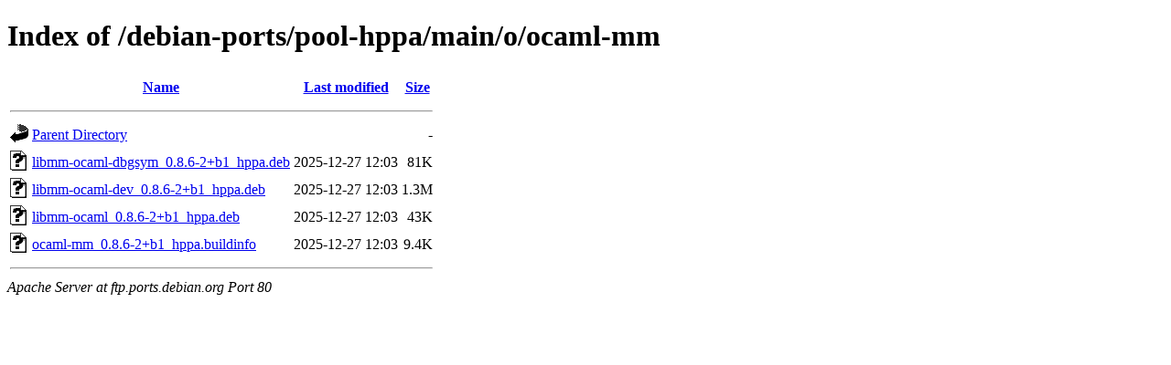

--- FILE ---
content_type: text/html;charset=UTF-8
request_url: http://ftp.ports.debian.org/debian-ports/pool-hppa/main/o/ocaml-mm/
body_size: 552
content:
<!DOCTYPE HTML PUBLIC "-//W3C//DTD HTML 4.01//EN" "http://www.w3.org/TR/html4/strict.dtd">
<html>
 <head>
  <title>Index of /debian-ports/pool-hppa/main/o/ocaml-mm</title>
 </head>
 <body>
<h1>Index of /debian-ports/pool-hppa/main/o/ocaml-mm</h1>
  <table>
   <tr><th valign="top"><img src="/icons/blank.gif" alt="[ICO]"></th><th><a href="?C=N;O=D">Name</a></th><th><a href="?C=M;O=A">Last modified</a></th><th><a href="?C=S;O=A">Size</a></th></tr>
   <tr><th colspan="4"><hr></th></tr>
<tr><td valign="top"><img src="/icons/back.gif" alt="[PARENTDIR]"></td><td><a href="/debian-ports/pool-hppa/main/o/">Parent Directory</a></td><td>&nbsp;</td><td align="right">  - </td></tr>
<tr><td valign="top"><img src="/icons/unknown.gif" alt="[   ]"></td><td><a href="libmm-ocaml-dbgsym_0.8.6-2+b1_hppa.deb">libmm-ocaml-dbgsym_0.8.6-2+b1_hppa.deb</a></td><td align="right">2025-12-27 12:03  </td><td align="right"> 81K</td></tr>
<tr><td valign="top"><img src="/icons/unknown.gif" alt="[   ]"></td><td><a href="libmm-ocaml-dev_0.8.6-2+b1_hppa.deb">libmm-ocaml-dev_0.8.6-2+b1_hppa.deb</a></td><td align="right">2025-12-27 12:03  </td><td align="right">1.3M</td></tr>
<tr><td valign="top"><img src="/icons/unknown.gif" alt="[   ]"></td><td><a href="libmm-ocaml_0.8.6-2+b1_hppa.deb">libmm-ocaml_0.8.6-2+b1_hppa.deb</a></td><td align="right">2025-12-27 12:03  </td><td align="right"> 43K</td></tr>
<tr><td valign="top"><img src="/icons/unknown.gif" alt="[   ]"></td><td><a href="ocaml-mm_0.8.6-2+b1_hppa.buildinfo">ocaml-mm_0.8.6-2+b1_hppa.buildinfo</a></td><td align="right">2025-12-27 12:03  </td><td align="right">9.4K</td></tr>
   <tr><th colspan="4"><hr></th></tr>
</table>
<address>Apache Server at ftp.ports.debian.org Port 80</address>
</body></html>
